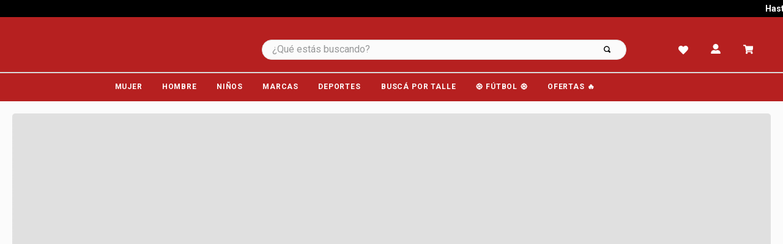

--- FILE ---
content_type: text/html; charset=utf-8
request_url: https://www.google.com/recaptcha/enterprise/anchor?ar=1&k=6LdV7CIpAAAAAPUrHXWlFArQ5hSiNQJk6Ja-vcYM&co=aHR0cHM6Ly93d3cuc3BvcnRvdGFsLmNvbS5hcjo0NDM.&hl=es-419&v=PoyoqOPhxBO7pBk68S4YbpHZ&size=invisible&anchor-ms=20000&execute-ms=30000&cb=5bho0jamhqqi
body_size: 48661
content:
<!DOCTYPE HTML><html dir="ltr" lang="es-419"><head><meta http-equiv="Content-Type" content="text/html; charset=UTF-8">
<meta http-equiv="X-UA-Compatible" content="IE=edge">
<title>reCAPTCHA</title>
<style type="text/css">
/* cyrillic-ext */
@font-face {
  font-family: 'Roboto';
  font-style: normal;
  font-weight: 400;
  font-stretch: 100%;
  src: url(//fonts.gstatic.com/s/roboto/v48/KFO7CnqEu92Fr1ME7kSn66aGLdTylUAMa3GUBHMdazTgWw.woff2) format('woff2');
  unicode-range: U+0460-052F, U+1C80-1C8A, U+20B4, U+2DE0-2DFF, U+A640-A69F, U+FE2E-FE2F;
}
/* cyrillic */
@font-face {
  font-family: 'Roboto';
  font-style: normal;
  font-weight: 400;
  font-stretch: 100%;
  src: url(//fonts.gstatic.com/s/roboto/v48/KFO7CnqEu92Fr1ME7kSn66aGLdTylUAMa3iUBHMdazTgWw.woff2) format('woff2');
  unicode-range: U+0301, U+0400-045F, U+0490-0491, U+04B0-04B1, U+2116;
}
/* greek-ext */
@font-face {
  font-family: 'Roboto';
  font-style: normal;
  font-weight: 400;
  font-stretch: 100%;
  src: url(//fonts.gstatic.com/s/roboto/v48/KFO7CnqEu92Fr1ME7kSn66aGLdTylUAMa3CUBHMdazTgWw.woff2) format('woff2');
  unicode-range: U+1F00-1FFF;
}
/* greek */
@font-face {
  font-family: 'Roboto';
  font-style: normal;
  font-weight: 400;
  font-stretch: 100%;
  src: url(//fonts.gstatic.com/s/roboto/v48/KFO7CnqEu92Fr1ME7kSn66aGLdTylUAMa3-UBHMdazTgWw.woff2) format('woff2');
  unicode-range: U+0370-0377, U+037A-037F, U+0384-038A, U+038C, U+038E-03A1, U+03A3-03FF;
}
/* math */
@font-face {
  font-family: 'Roboto';
  font-style: normal;
  font-weight: 400;
  font-stretch: 100%;
  src: url(//fonts.gstatic.com/s/roboto/v48/KFO7CnqEu92Fr1ME7kSn66aGLdTylUAMawCUBHMdazTgWw.woff2) format('woff2');
  unicode-range: U+0302-0303, U+0305, U+0307-0308, U+0310, U+0312, U+0315, U+031A, U+0326-0327, U+032C, U+032F-0330, U+0332-0333, U+0338, U+033A, U+0346, U+034D, U+0391-03A1, U+03A3-03A9, U+03B1-03C9, U+03D1, U+03D5-03D6, U+03F0-03F1, U+03F4-03F5, U+2016-2017, U+2034-2038, U+203C, U+2040, U+2043, U+2047, U+2050, U+2057, U+205F, U+2070-2071, U+2074-208E, U+2090-209C, U+20D0-20DC, U+20E1, U+20E5-20EF, U+2100-2112, U+2114-2115, U+2117-2121, U+2123-214F, U+2190, U+2192, U+2194-21AE, U+21B0-21E5, U+21F1-21F2, U+21F4-2211, U+2213-2214, U+2216-22FF, U+2308-230B, U+2310, U+2319, U+231C-2321, U+2336-237A, U+237C, U+2395, U+239B-23B7, U+23D0, U+23DC-23E1, U+2474-2475, U+25AF, U+25B3, U+25B7, U+25BD, U+25C1, U+25CA, U+25CC, U+25FB, U+266D-266F, U+27C0-27FF, U+2900-2AFF, U+2B0E-2B11, U+2B30-2B4C, U+2BFE, U+3030, U+FF5B, U+FF5D, U+1D400-1D7FF, U+1EE00-1EEFF;
}
/* symbols */
@font-face {
  font-family: 'Roboto';
  font-style: normal;
  font-weight: 400;
  font-stretch: 100%;
  src: url(//fonts.gstatic.com/s/roboto/v48/KFO7CnqEu92Fr1ME7kSn66aGLdTylUAMaxKUBHMdazTgWw.woff2) format('woff2');
  unicode-range: U+0001-000C, U+000E-001F, U+007F-009F, U+20DD-20E0, U+20E2-20E4, U+2150-218F, U+2190, U+2192, U+2194-2199, U+21AF, U+21E6-21F0, U+21F3, U+2218-2219, U+2299, U+22C4-22C6, U+2300-243F, U+2440-244A, U+2460-24FF, U+25A0-27BF, U+2800-28FF, U+2921-2922, U+2981, U+29BF, U+29EB, U+2B00-2BFF, U+4DC0-4DFF, U+FFF9-FFFB, U+10140-1018E, U+10190-1019C, U+101A0, U+101D0-101FD, U+102E0-102FB, U+10E60-10E7E, U+1D2C0-1D2D3, U+1D2E0-1D37F, U+1F000-1F0FF, U+1F100-1F1AD, U+1F1E6-1F1FF, U+1F30D-1F30F, U+1F315, U+1F31C, U+1F31E, U+1F320-1F32C, U+1F336, U+1F378, U+1F37D, U+1F382, U+1F393-1F39F, U+1F3A7-1F3A8, U+1F3AC-1F3AF, U+1F3C2, U+1F3C4-1F3C6, U+1F3CA-1F3CE, U+1F3D4-1F3E0, U+1F3ED, U+1F3F1-1F3F3, U+1F3F5-1F3F7, U+1F408, U+1F415, U+1F41F, U+1F426, U+1F43F, U+1F441-1F442, U+1F444, U+1F446-1F449, U+1F44C-1F44E, U+1F453, U+1F46A, U+1F47D, U+1F4A3, U+1F4B0, U+1F4B3, U+1F4B9, U+1F4BB, U+1F4BF, U+1F4C8-1F4CB, U+1F4D6, U+1F4DA, U+1F4DF, U+1F4E3-1F4E6, U+1F4EA-1F4ED, U+1F4F7, U+1F4F9-1F4FB, U+1F4FD-1F4FE, U+1F503, U+1F507-1F50B, U+1F50D, U+1F512-1F513, U+1F53E-1F54A, U+1F54F-1F5FA, U+1F610, U+1F650-1F67F, U+1F687, U+1F68D, U+1F691, U+1F694, U+1F698, U+1F6AD, U+1F6B2, U+1F6B9-1F6BA, U+1F6BC, U+1F6C6-1F6CF, U+1F6D3-1F6D7, U+1F6E0-1F6EA, U+1F6F0-1F6F3, U+1F6F7-1F6FC, U+1F700-1F7FF, U+1F800-1F80B, U+1F810-1F847, U+1F850-1F859, U+1F860-1F887, U+1F890-1F8AD, U+1F8B0-1F8BB, U+1F8C0-1F8C1, U+1F900-1F90B, U+1F93B, U+1F946, U+1F984, U+1F996, U+1F9E9, U+1FA00-1FA6F, U+1FA70-1FA7C, U+1FA80-1FA89, U+1FA8F-1FAC6, U+1FACE-1FADC, U+1FADF-1FAE9, U+1FAF0-1FAF8, U+1FB00-1FBFF;
}
/* vietnamese */
@font-face {
  font-family: 'Roboto';
  font-style: normal;
  font-weight: 400;
  font-stretch: 100%;
  src: url(//fonts.gstatic.com/s/roboto/v48/KFO7CnqEu92Fr1ME7kSn66aGLdTylUAMa3OUBHMdazTgWw.woff2) format('woff2');
  unicode-range: U+0102-0103, U+0110-0111, U+0128-0129, U+0168-0169, U+01A0-01A1, U+01AF-01B0, U+0300-0301, U+0303-0304, U+0308-0309, U+0323, U+0329, U+1EA0-1EF9, U+20AB;
}
/* latin-ext */
@font-face {
  font-family: 'Roboto';
  font-style: normal;
  font-weight: 400;
  font-stretch: 100%;
  src: url(//fonts.gstatic.com/s/roboto/v48/KFO7CnqEu92Fr1ME7kSn66aGLdTylUAMa3KUBHMdazTgWw.woff2) format('woff2');
  unicode-range: U+0100-02BA, U+02BD-02C5, U+02C7-02CC, U+02CE-02D7, U+02DD-02FF, U+0304, U+0308, U+0329, U+1D00-1DBF, U+1E00-1E9F, U+1EF2-1EFF, U+2020, U+20A0-20AB, U+20AD-20C0, U+2113, U+2C60-2C7F, U+A720-A7FF;
}
/* latin */
@font-face {
  font-family: 'Roboto';
  font-style: normal;
  font-weight: 400;
  font-stretch: 100%;
  src: url(//fonts.gstatic.com/s/roboto/v48/KFO7CnqEu92Fr1ME7kSn66aGLdTylUAMa3yUBHMdazQ.woff2) format('woff2');
  unicode-range: U+0000-00FF, U+0131, U+0152-0153, U+02BB-02BC, U+02C6, U+02DA, U+02DC, U+0304, U+0308, U+0329, U+2000-206F, U+20AC, U+2122, U+2191, U+2193, U+2212, U+2215, U+FEFF, U+FFFD;
}
/* cyrillic-ext */
@font-face {
  font-family: 'Roboto';
  font-style: normal;
  font-weight: 500;
  font-stretch: 100%;
  src: url(//fonts.gstatic.com/s/roboto/v48/KFO7CnqEu92Fr1ME7kSn66aGLdTylUAMa3GUBHMdazTgWw.woff2) format('woff2');
  unicode-range: U+0460-052F, U+1C80-1C8A, U+20B4, U+2DE0-2DFF, U+A640-A69F, U+FE2E-FE2F;
}
/* cyrillic */
@font-face {
  font-family: 'Roboto';
  font-style: normal;
  font-weight: 500;
  font-stretch: 100%;
  src: url(//fonts.gstatic.com/s/roboto/v48/KFO7CnqEu92Fr1ME7kSn66aGLdTylUAMa3iUBHMdazTgWw.woff2) format('woff2');
  unicode-range: U+0301, U+0400-045F, U+0490-0491, U+04B0-04B1, U+2116;
}
/* greek-ext */
@font-face {
  font-family: 'Roboto';
  font-style: normal;
  font-weight: 500;
  font-stretch: 100%;
  src: url(//fonts.gstatic.com/s/roboto/v48/KFO7CnqEu92Fr1ME7kSn66aGLdTylUAMa3CUBHMdazTgWw.woff2) format('woff2');
  unicode-range: U+1F00-1FFF;
}
/* greek */
@font-face {
  font-family: 'Roboto';
  font-style: normal;
  font-weight: 500;
  font-stretch: 100%;
  src: url(//fonts.gstatic.com/s/roboto/v48/KFO7CnqEu92Fr1ME7kSn66aGLdTylUAMa3-UBHMdazTgWw.woff2) format('woff2');
  unicode-range: U+0370-0377, U+037A-037F, U+0384-038A, U+038C, U+038E-03A1, U+03A3-03FF;
}
/* math */
@font-face {
  font-family: 'Roboto';
  font-style: normal;
  font-weight: 500;
  font-stretch: 100%;
  src: url(//fonts.gstatic.com/s/roboto/v48/KFO7CnqEu92Fr1ME7kSn66aGLdTylUAMawCUBHMdazTgWw.woff2) format('woff2');
  unicode-range: U+0302-0303, U+0305, U+0307-0308, U+0310, U+0312, U+0315, U+031A, U+0326-0327, U+032C, U+032F-0330, U+0332-0333, U+0338, U+033A, U+0346, U+034D, U+0391-03A1, U+03A3-03A9, U+03B1-03C9, U+03D1, U+03D5-03D6, U+03F0-03F1, U+03F4-03F5, U+2016-2017, U+2034-2038, U+203C, U+2040, U+2043, U+2047, U+2050, U+2057, U+205F, U+2070-2071, U+2074-208E, U+2090-209C, U+20D0-20DC, U+20E1, U+20E5-20EF, U+2100-2112, U+2114-2115, U+2117-2121, U+2123-214F, U+2190, U+2192, U+2194-21AE, U+21B0-21E5, U+21F1-21F2, U+21F4-2211, U+2213-2214, U+2216-22FF, U+2308-230B, U+2310, U+2319, U+231C-2321, U+2336-237A, U+237C, U+2395, U+239B-23B7, U+23D0, U+23DC-23E1, U+2474-2475, U+25AF, U+25B3, U+25B7, U+25BD, U+25C1, U+25CA, U+25CC, U+25FB, U+266D-266F, U+27C0-27FF, U+2900-2AFF, U+2B0E-2B11, U+2B30-2B4C, U+2BFE, U+3030, U+FF5B, U+FF5D, U+1D400-1D7FF, U+1EE00-1EEFF;
}
/* symbols */
@font-face {
  font-family: 'Roboto';
  font-style: normal;
  font-weight: 500;
  font-stretch: 100%;
  src: url(//fonts.gstatic.com/s/roboto/v48/KFO7CnqEu92Fr1ME7kSn66aGLdTylUAMaxKUBHMdazTgWw.woff2) format('woff2');
  unicode-range: U+0001-000C, U+000E-001F, U+007F-009F, U+20DD-20E0, U+20E2-20E4, U+2150-218F, U+2190, U+2192, U+2194-2199, U+21AF, U+21E6-21F0, U+21F3, U+2218-2219, U+2299, U+22C4-22C6, U+2300-243F, U+2440-244A, U+2460-24FF, U+25A0-27BF, U+2800-28FF, U+2921-2922, U+2981, U+29BF, U+29EB, U+2B00-2BFF, U+4DC0-4DFF, U+FFF9-FFFB, U+10140-1018E, U+10190-1019C, U+101A0, U+101D0-101FD, U+102E0-102FB, U+10E60-10E7E, U+1D2C0-1D2D3, U+1D2E0-1D37F, U+1F000-1F0FF, U+1F100-1F1AD, U+1F1E6-1F1FF, U+1F30D-1F30F, U+1F315, U+1F31C, U+1F31E, U+1F320-1F32C, U+1F336, U+1F378, U+1F37D, U+1F382, U+1F393-1F39F, U+1F3A7-1F3A8, U+1F3AC-1F3AF, U+1F3C2, U+1F3C4-1F3C6, U+1F3CA-1F3CE, U+1F3D4-1F3E0, U+1F3ED, U+1F3F1-1F3F3, U+1F3F5-1F3F7, U+1F408, U+1F415, U+1F41F, U+1F426, U+1F43F, U+1F441-1F442, U+1F444, U+1F446-1F449, U+1F44C-1F44E, U+1F453, U+1F46A, U+1F47D, U+1F4A3, U+1F4B0, U+1F4B3, U+1F4B9, U+1F4BB, U+1F4BF, U+1F4C8-1F4CB, U+1F4D6, U+1F4DA, U+1F4DF, U+1F4E3-1F4E6, U+1F4EA-1F4ED, U+1F4F7, U+1F4F9-1F4FB, U+1F4FD-1F4FE, U+1F503, U+1F507-1F50B, U+1F50D, U+1F512-1F513, U+1F53E-1F54A, U+1F54F-1F5FA, U+1F610, U+1F650-1F67F, U+1F687, U+1F68D, U+1F691, U+1F694, U+1F698, U+1F6AD, U+1F6B2, U+1F6B9-1F6BA, U+1F6BC, U+1F6C6-1F6CF, U+1F6D3-1F6D7, U+1F6E0-1F6EA, U+1F6F0-1F6F3, U+1F6F7-1F6FC, U+1F700-1F7FF, U+1F800-1F80B, U+1F810-1F847, U+1F850-1F859, U+1F860-1F887, U+1F890-1F8AD, U+1F8B0-1F8BB, U+1F8C0-1F8C1, U+1F900-1F90B, U+1F93B, U+1F946, U+1F984, U+1F996, U+1F9E9, U+1FA00-1FA6F, U+1FA70-1FA7C, U+1FA80-1FA89, U+1FA8F-1FAC6, U+1FACE-1FADC, U+1FADF-1FAE9, U+1FAF0-1FAF8, U+1FB00-1FBFF;
}
/* vietnamese */
@font-face {
  font-family: 'Roboto';
  font-style: normal;
  font-weight: 500;
  font-stretch: 100%;
  src: url(//fonts.gstatic.com/s/roboto/v48/KFO7CnqEu92Fr1ME7kSn66aGLdTylUAMa3OUBHMdazTgWw.woff2) format('woff2');
  unicode-range: U+0102-0103, U+0110-0111, U+0128-0129, U+0168-0169, U+01A0-01A1, U+01AF-01B0, U+0300-0301, U+0303-0304, U+0308-0309, U+0323, U+0329, U+1EA0-1EF9, U+20AB;
}
/* latin-ext */
@font-face {
  font-family: 'Roboto';
  font-style: normal;
  font-weight: 500;
  font-stretch: 100%;
  src: url(//fonts.gstatic.com/s/roboto/v48/KFO7CnqEu92Fr1ME7kSn66aGLdTylUAMa3KUBHMdazTgWw.woff2) format('woff2');
  unicode-range: U+0100-02BA, U+02BD-02C5, U+02C7-02CC, U+02CE-02D7, U+02DD-02FF, U+0304, U+0308, U+0329, U+1D00-1DBF, U+1E00-1E9F, U+1EF2-1EFF, U+2020, U+20A0-20AB, U+20AD-20C0, U+2113, U+2C60-2C7F, U+A720-A7FF;
}
/* latin */
@font-face {
  font-family: 'Roboto';
  font-style: normal;
  font-weight: 500;
  font-stretch: 100%;
  src: url(//fonts.gstatic.com/s/roboto/v48/KFO7CnqEu92Fr1ME7kSn66aGLdTylUAMa3yUBHMdazQ.woff2) format('woff2');
  unicode-range: U+0000-00FF, U+0131, U+0152-0153, U+02BB-02BC, U+02C6, U+02DA, U+02DC, U+0304, U+0308, U+0329, U+2000-206F, U+20AC, U+2122, U+2191, U+2193, U+2212, U+2215, U+FEFF, U+FFFD;
}
/* cyrillic-ext */
@font-face {
  font-family: 'Roboto';
  font-style: normal;
  font-weight: 900;
  font-stretch: 100%;
  src: url(//fonts.gstatic.com/s/roboto/v48/KFO7CnqEu92Fr1ME7kSn66aGLdTylUAMa3GUBHMdazTgWw.woff2) format('woff2');
  unicode-range: U+0460-052F, U+1C80-1C8A, U+20B4, U+2DE0-2DFF, U+A640-A69F, U+FE2E-FE2F;
}
/* cyrillic */
@font-face {
  font-family: 'Roboto';
  font-style: normal;
  font-weight: 900;
  font-stretch: 100%;
  src: url(//fonts.gstatic.com/s/roboto/v48/KFO7CnqEu92Fr1ME7kSn66aGLdTylUAMa3iUBHMdazTgWw.woff2) format('woff2');
  unicode-range: U+0301, U+0400-045F, U+0490-0491, U+04B0-04B1, U+2116;
}
/* greek-ext */
@font-face {
  font-family: 'Roboto';
  font-style: normal;
  font-weight: 900;
  font-stretch: 100%;
  src: url(//fonts.gstatic.com/s/roboto/v48/KFO7CnqEu92Fr1ME7kSn66aGLdTylUAMa3CUBHMdazTgWw.woff2) format('woff2');
  unicode-range: U+1F00-1FFF;
}
/* greek */
@font-face {
  font-family: 'Roboto';
  font-style: normal;
  font-weight: 900;
  font-stretch: 100%;
  src: url(//fonts.gstatic.com/s/roboto/v48/KFO7CnqEu92Fr1ME7kSn66aGLdTylUAMa3-UBHMdazTgWw.woff2) format('woff2');
  unicode-range: U+0370-0377, U+037A-037F, U+0384-038A, U+038C, U+038E-03A1, U+03A3-03FF;
}
/* math */
@font-face {
  font-family: 'Roboto';
  font-style: normal;
  font-weight: 900;
  font-stretch: 100%;
  src: url(//fonts.gstatic.com/s/roboto/v48/KFO7CnqEu92Fr1ME7kSn66aGLdTylUAMawCUBHMdazTgWw.woff2) format('woff2');
  unicode-range: U+0302-0303, U+0305, U+0307-0308, U+0310, U+0312, U+0315, U+031A, U+0326-0327, U+032C, U+032F-0330, U+0332-0333, U+0338, U+033A, U+0346, U+034D, U+0391-03A1, U+03A3-03A9, U+03B1-03C9, U+03D1, U+03D5-03D6, U+03F0-03F1, U+03F4-03F5, U+2016-2017, U+2034-2038, U+203C, U+2040, U+2043, U+2047, U+2050, U+2057, U+205F, U+2070-2071, U+2074-208E, U+2090-209C, U+20D0-20DC, U+20E1, U+20E5-20EF, U+2100-2112, U+2114-2115, U+2117-2121, U+2123-214F, U+2190, U+2192, U+2194-21AE, U+21B0-21E5, U+21F1-21F2, U+21F4-2211, U+2213-2214, U+2216-22FF, U+2308-230B, U+2310, U+2319, U+231C-2321, U+2336-237A, U+237C, U+2395, U+239B-23B7, U+23D0, U+23DC-23E1, U+2474-2475, U+25AF, U+25B3, U+25B7, U+25BD, U+25C1, U+25CA, U+25CC, U+25FB, U+266D-266F, U+27C0-27FF, U+2900-2AFF, U+2B0E-2B11, U+2B30-2B4C, U+2BFE, U+3030, U+FF5B, U+FF5D, U+1D400-1D7FF, U+1EE00-1EEFF;
}
/* symbols */
@font-face {
  font-family: 'Roboto';
  font-style: normal;
  font-weight: 900;
  font-stretch: 100%;
  src: url(//fonts.gstatic.com/s/roboto/v48/KFO7CnqEu92Fr1ME7kSn66aGLdTylUAMaxKUBHMdazTgWw.woff2) format('woff2');
  unicode-range: U+0001-000C, U+000E-001F, U+007F-009F, U+20DD-20E0, U+20E2-20E4, U+2150-218F, U+2190, U+2192, U+2194-2199, U+21AF, U+21E6-21F0, U+21F3, U+2218-2219, U+2299, U+22C4-22C6, U+2300-243F, U+2440-244A, U+2460-24FF, U+25A0-27BF, U+2800-28FF, U+2921-2922, U+2981, U+29BF, U+29EB, U+2B00-2BFF, U+4DC0-4DFF, U+FFF9-FFFB, U+10140-1018E, U+10190-1019C, U+101A0, U+101D0-101FD, U+102E0-102FB, U+10E60-10E7E, U+1D2C0-1D2D3, U+1D2E0-1D37F, U+1F000-1F0FF, U+1F100-1F1AD, U+1F1E6-1F1FF, U+1F30D-1F30F, U+1F315, U+1F31C, U+1F31E, U+1F320-1F32C, U+1F336, U+1F378, U+1F37D, U+1F382, U+1F393-1F39F, U+1F3A7-1F3A8, U+1F3AC-1F3AF, U+1F3C2, U+1F3C4-1F3C6, U+1F3CA-1F3CE, U+1F3D4-1F3E0, U+1F3ED, U+1F3F1-1F3F3, U+1F3F5-1F3F7, U+1F408, U+1F415, U+1F41F, U+1F426, U+1F43F, U+1F441-1F442, U+1F444, U+1F446-1F449, U+1F44C-1F44E, U+1F453, U+1F46A, U+1F47D, U+1F4A3, U+1F4B0, U+1F4B3, U+1F4B9, U+1F4BB, U+1F4BF, U+1F4C8-1F4CB, U+1F4D6, U+1F4DA, U+1F4DF, U+1F4E3-1F4E6, U+1F4EA-1F4ED, U+1F4F7, U+1F4F9-1F4FB, U+1F4FD-1F4FE, U+1F503, U+1F507-1F50B, U+1F50D, U+1F512-1F513, U+1F53E-1F54A, U+1F54F-1F5FA, U+1F610, U+1F650-1F67F, U+1F687, U+1F68D, U+1F691, U+1F694, U+1F698, U+1F6AD, U+1F6B2, U+1F6B9-1F6BA, U+1F6BC, U+1F6C6-1F6CF, U+1F6D3-1F6D7, U+1F6E0-1F6EA, U+1F6F0-1F6F3, U+1F6F7-1F6FC, U+1F700-1F7FF, U+1F800-1F80B, U+1F810-1F847, U+1F850-1F859, U+1F860-1F887, U+1F890-1F8AD, U+1F8B0-1F8BB, U+1F8C0-1F8C1, U+1F900-1F90B, U+1F93B, U+1F946, U+1F984, U+1F996, U+1F9E9, U+1FA00-1FA6F, U+1FA70-1FA7C, U+1FA80-1FA89, U+1FA8F-1FAC6, U+1FACE-1FADC, U+1FADF-1FAE9, U+1FAF0-1FAF8, U+1FB00-1FBFF;
}
/* vietnamese */
@font-face {
  font-family: 'Roboto';
  font-style: normal;
  font-weight: 900;
  font-stretch: 100%;
  src: url(//fonts.gstatic.com/s/roboto/v48/KFO7CnqEu92Fr1ME7kSn66aGLdTylUAMa3OUBHMdazTgWw.woff2) format('woff2');
  unicode-range: U+0102-0103, U+0110-0111, U+0128-0129, U+0168-0169, U+01A0-01A1, U+01AF-01B0, U+0300-0301, U+0303-0304, U+0308-0309, U+0323, U+0329, U+1EA0-1EF9, U+20AB;
}
/* latin-ext */
@font-face {
  font-family: 'Roboto';
  font-style: normal;
  font-weight: 900;
  font-stretch: 100%;
  src: url(//fonts.gstatic.com/s/roboto/v48/KFO7CnqEu92Fr1ME7kSn66aGLdTylUAMa3KUBHMdazTgWw.woff2) format('woff2');
  unicode-range: U+0100-02BA, U+02BD-02C5, U+02C7-02CC, U+02CE-02D7, U+02DD-02FF, U+0304, U+0308, U+0329, U+1D00-1DBF, U+1E00-1E9F, U+1EF2-1EFF, U+2020, U+20A0-20AB, U+20AD-20C0, U+2113, U+2C60-2C7F, U+A720-A7FF;
}
/* latin */
@font-face {
  font-family: 'Roboto';
  font-style: normal;
  font-weight: 900;
  font-stretch: 100%;
  src: url(//fonts.gstatic.com/s/roboto/v48/KFO7CnqEu92Fr1ME7kSn66aGLdTylUAMa3yUBHMdazQ.woff2) format('woff2');
  unicode-range: U+0000-00FF, U+0131, U+0152-0153, U+02BB-02BC, U+02C6, U+02DA, U+02DC, U+0304, U+0308, U+0329, U+2000-206F, U+20AC, U+2122, U+2191, U+2193, U+2212, U+2215, U+FEFF, U+FFFD;
}

</style>
<link rel="stylesheet" type="text/css" href="https://www.gstatic.com/recaptcha/releases/PoyoqOPhxBO7pBk68S4YbpHZ/styles__ltr.css">
<script nonce="1aY7re5r0LF6ffQooiMHzQ" type="text/javascript">window['__recaptcha_api'] = 'https://www.google.com/recaptcha/enterprise/';</script>
<script type="text/javascript" src="https://www.gstatic.com/recaptcha/releases/PoyoqOPhxBO7pBk68S4YbpHZ/recaptcha__es_419.js" nonce="1aY7re5r0LF6ffQooiMHzQ">
      
    </script></head>
<body><div id="rc-anchor-alert" class="rc-anchor-alert"></div>
<input type="hidden" id="recaptcha-token" value="[base64]">
<script type="text/javascript" nonce="1aY7re5r0LF6ffQooiMHzQ">
      recaptcha.anchor.Main.init("[\x22ainput\x22,[\x22bgdata\x22,\x22\x22,\[base64]/[base64]/[base64]/ZyhXLGgpOnEoW04sMjEsbF0sVywwKSxoKSxmYWxzZSxmYWxzZSl9Y2F0Y2goayl7RygzNTgsVyk/[base64]/[base64]/[base64]/[base64]/[base64]/[base64]/[base64]/bmV3IEJbT10oRFswXSk6dz09Mj9uZXcgQltPXShEWzBdLERbMV0pOnc9PTM/bmV3IEJbT10oRFswXSxEWzFdLERbMl0pOnc9PTQ/[base64]/[base64]/[base64]/[base64]/[base64]\\u003d\x22,\[base64]\x22,\x22w5cSwonChhMyw6Y+w4bCjcK8ZsKUOno3wr/[base64]/[base64]/[base64]/CpAwQaz/CkBzClcKdw6bCln9jQsO3w5/Cr8KMS8OXw4HCukFbw4TCm2A/w5J5McKcG1rCo3NiXMO2AMKHGsK+w78hwpsFfcOIw7/CvMOYSEbDiMKjw5jChsK2w4FzwrMpcEMLwqvDqkwZOMKeYcKPUsORw50XUzfCrVZ0EE1DwqjCr8KKw6xlaMKRMiN/[base64]/ClcO6MGzCo33DgcO/[base64]/Ci3/CgU8Nw5rCoMKkSxzDkWchBlrCrcK8VMO5wrx2w4vDhsOXCiRKE8OJAUhkSMOtTkrDihRbw7fChVFAwrXCuCzClR81wrQbwpvCv8OkwrvCuVI/[base64]/woUsLVrDhVHDjAHDtAzCgEsfw5xyY8KIwrpnw4RvThjCtMOrM8OKw4HDklnDlyV/w7HDt0vDpVDCqsOiwrbCoS0jQHPDtcOvwoxwwohlNcKcKEzChcKCwqnDjkcMHG/DlMOnw7BqP1zCqcOBw71dw7DDlMOtcWZwRsK9w5VUw6zDjMO0esKBw7vCvcKOw6NFWUxFwpzClTHCh8KZwrPCksKmNcORwovDqjFvw77Ds0UYw53CsVA1wokhwqvDnnMQwowjw5/CoMOzfBnDh0rChTPChh0Gw5rDvg3DvUrDgVfDpMKWw7XDvAUOccKBw4zDjwl+w7XDniHDun7DhcOtRsOYeF/CksKQwrbDjGLDphUIwp1Gwr7DvsK2CsKhBsOWccKdwqlSw7B3wqE0wqk6w6DDmQjCi8Krw7vCtcO/[base64]/CoWXCi1nDuXddw6plVsKmGivDpcOyw5ZpecO8KxzCvhIQw7bDq8OYRcKswoNtJsOdwrpHTsOsw4QUMMKtEsOMSyBowqzDohnDp8OUIsKDwo7CvsOcwqRjw4fCk0bCusOsw6zCumHDpcK0wotWw5/[base64]/CpUVqw51swp5aTcOQw5LDhMK4ekfCh8KTwpxfHcKkwrDCiMKsVMKAwqJBQwrDoX8jw7/CgTLDucOWGMOibgZ5w7LDmTobwps8FMKICF3DjMKKw70hw5HDtMKxfMOGw5smGcK0IcKuw5kSw4NSw6HCtsOEwqk6w7LCosKEwqrDiMOaOMOqw6YnQUxQYsKgVGXCgnvCvz7Dr8KBYnYJwoZhw5Mnwq3ChQxjw63CuMKqwocfBMOvwpPDoB4NwrxeUk/CrG4Bw5BqKxxye2/[base64]/Dnx4bwq/CgGvDnTkcwqRLFVJWSWdIwocWPQZyw6XCnhQJI8KFR8KDO1wMdkPDgMKQw6IRw4LDpmAYwonCkARNEcKbRsK2UWrClUDCpMKHMsKGwrLDqMObAsKmFMKAPRkEw4NQwqTCrwYLd8O0wowxw5/[base64]/w4XCmsKvRlzDryl2GMOfSMKcwr/Cv3ggNRskG8OeSsKdHMKKwqNgwqrCtsKtcSHCgsKrwrNBwrQ3w4nCkWY4wqsbTSkZw7DCvmMFD2Ybw7/[base64]/DBnDn8OHdMO5DMKMw4zDkMK7CgdDw6zCjilYwqVAEcK1ZsKvwp7Crm7CssOtfMKrwq9YfTzDvMOAw65Bw6Qyw5vCtsOOZsKcdy1xRsKow6fCp8O2wq8cdcO0w4TClMKrTGdHb8Kpw74Ywr1/N8Olw45fw5A1R8Opw5gCwotCDsOEwrhvw7zDvDLDk0fCuMKxw4wkwrvDkS7CjlVoVsKVw7JrwojCrcK1w5zCoFLDjcKQwr18SgvDgMOUw7nCgmPDusO0wrDDjhjCj8KuWsOzdG0QN3fDk0jCj8KkZsKiG8K/blNFUyREw64Yw6fCjcKkYMOtScKiw59geQBswpN6BTrDlzNVQAfCsSfCosK0w4XDrMO6w5UNKUnDkcKWw5/Dhk8ywo0lJ8Krw7/DsDnChjJOIcOawqIhP3o1BMO1J8K6DinDqzXCrzABw7jCk1NVw43DsCB+w4TDihQBdBU0SF7CicKGKj8qbMKyUiEswqZyJw8dZlAiGWM1wrTDk8KNwobCti/CuzUwwosZw6fDuALCu8O6wrkVEhhLAsKdw4bDjHZgw5zCr8KjFlDDm8OxDMKJwrAAwqbDomIbUx4AHmvDjWx7FsOTwqMrw4opwppPwpDCjsKYw55+Ww4fRMKlwpFHT8KKIsKcEgTCpU0sw6PDgnzCmsK0VlzDl8OMwqjCk3Blwr/CrMKbb8OcwqLDhU4BCjbCvsKQw6LCkMK0IgtUVgk7Q8KPwrfCo8KAw5/ChhDDmgXDh8Kyw6vDkHpEQ8K6SsOoTm4MXsOzwqhhwpcFcyrDncKbb2F2OsKLw6PCrzpdwqpyLFNgTmzCikrCtsKJw7DDkMO7GA3DrMKqw7HDhMK3bQhEIUHCg8OLdlLCjQQfw6d8w61HD2jDucOAw7B9GG9EAcKkw51nM8Kww4dubWh/Gz/DlUMKXMOrwq8/wqTCilHCncOwwrVMZ8KgRlh5Mm0nwrnDgMKMWsKWw6nDrCARaX3CgkEswrpCw5XCgU1uXgxtwqvCpgs4e2AZMsO5O8Obw5k7w6bDtC3DkkpJw7nDpDUJw4nDmyRBG8KKwo8Yw6/[base64]/OFx0HMOPfsOhMFTChXNNwqAjwoo4RsOgw4LCosKTwpnClMO+w5IdwrNvw5jChEPCiMOGwpzDkSvCvsO3wowXeMKoNwjCjsOSU8OrY8KQwqLCmDDCt8KlT8KaHhoww6/DtcK9w48yAsOUw7vCmAzDisKuAMKHw7xYw4XCs8OBw7nCiHI+w5YkwovDssOaC8O1wqDDpcKGE8OsDBYiw6BtwrwEwozCiT7DssOlKRhLw5vDi8KqChMdwpfDl8O+woUcw4DDhcOyw6zCgH8/[base64]/CiCTDpsOUCC3DngPDtcKKEcKRBEoJTgNNAFnDl8KNwpEIwo57ICNOw5XCrsK8w4DDj8Kww73CinIrfMOnYh/DvFkew6LCgMOCSMKfwrbDpA/Ck8KcwqRjB8KKwqjDrcOUSh4UL8KowrDCumUsPUNmw7jCncKXw5E4bjTCvcKXw4XDpsK6woHCmykuw5lNw5zDuiLDksOIbH9LD3M9w5tdf8Kcw6txYF7DhsK+wqDDmnALHsKQJsKtwr8Kw6ZrIcKzSV/Di3EQIsO9w5Bzw4guWX1jwoU3bFLCqgLDssK0w6BmGsKJa3fDjsOMw5LCmS7CqcKtw5/CpMO1XMO0LVLCicKmw7nCnREUZ2DDmkvDiCbDjcK3dVhUfsKXPsKKC3w7DhMaw7JZRSzCgC5TIX1PA8O7RznCucKbwpnDpgwzF8O1bwrCuzzDvMKyO2R5wrBvO1XCtn4vw5/DkQ/CicKgYDrCpsOlw787AsOXOcO/RErCpidKwqbDlBvCv8Kdw6rDkcKAFHFjwrhxw58qDcKyL8OjwofCjH1fw7HDjwFLw4LDs1zCpB0Bwq4aacOzEsKswr4QJQ7DsBJELMK/E3nDn8Kjw5RBw41nw74xw5nDv8OMw6vDgkPDm0AcCsO8ayURXwjCoD13woDDmA7DtsOuQh8jwo9iAF1ZwoLChMOGeBfCtnElCsOfNsK0UcKLLMOww4xtwqPCgXwVG2rDnXLDuXnCgDlPVsK+woNlDsONNkUywpXCo8KdF1wPX8OSKMKPwq7CrS/CliwMNi0iw4XDhm7DmXzCnkNNFkEQw6jCukzDjcOjw5A1w6RcX2BWwqo/EkYsMcONw7APw4sFwrFZworCv8KOw5bDlEXDtgHDm8OVcXsuHU/Dg8OZw7zClgrDknBaaizCjMOQT8OOwrF7TMKQwqjDi8KyMMOoZcKdwq11w6Bkw7FqwpXCk3PDk1oKRsKjw41Yw4lKIX4fw58RwpXDpcO9w53DlXs5UsKGw7TDrTBwwpTDu8OXX8O6ZEDCjCLDvCTClMKLfAXDmMOTcMO5w6RrVidoZBTDgcOoRDLCiXg5Pz1ZJE/Cp0vDlsKHJ8OWJsKjVnPDvBHCghvCtUldwoADX8OubMKPwq3CjG83UWrCj8KxNw11w4t3w6AIwqw9Zg4EwqpjEwnCoDXCg0FNwpTCk8KPwoBbw53Dq8OmIFpkTMK4KcO/w7x3C8OKwodeG3dnwrHDnhBnTsOYWsKRAMOlwrlQVcKgw5jChiUsEUBTcsO/X8K1w78XblLDnE99dMONwoHClUTDsxZvw5rCiyPClMKFw4rDlRR3eFBXCMO2wrsIO8KmwofDmcKCwqHDtDMjw5hzXUBSHcOKw67Dr3AuZsK5wp3ClxpEBmDCjR45RcKpS8K1FBfDpsO4fsOhwogzwrLDqB7DjidzOD5jJU/[base64]/w5JowpV5wp0eTsORcsKVacKXDA0daHzDrGcGZMK3Hhp2w5bCizVUw7HDkWLCqELDocK+woHDo8OVNMOBYMKbFFfCsS/DoMK4wrPDt8KsERnDv8O9acKjwq7DghTDhMKaZMK9MWBTZFk9N8KFw7bCh3nClMKFCsOEw5HDnRzDt8Okw44Zwqc0wqQcHMKxdX/DocKJwqbCh8Kbw7gBw7wkCjXCklZAasOKwrTCsUTChsOocMOnLcKtw7Bnw7/DtQTDl3B6TsK3ZcOZFBRCDMKcIsO+wrIBacOKfk3CkcKFw43Dl8ONczjDiBIGX8KwdmnDtsKQwpQEwql5fgAtY8OnB8Oxw6HDuMKSw5fCosKnw6HCjXfCtsKPw75WQyTCkmLDosKyLcOtw4rDsFB+w6fDlDBTwpTDpm/Dkg4GccO/wowmw4RRw5/DvcOXw7fCp3xeJSLDsMOGWF9rJcOdwrRnK0rDjcOZwp/CrxV4w5YzeXcgwpIcw7TCoMKPwrcGwoXCgMOnwqtwwoAhw4lCI1jDrE5gPEFAw48kXElbKsKOwpTCpiVcbCoZwq/DhcKBKl8zH1wkwqfDnsKYw4rCusObwqhUw7/[base64]/[base64]/VcKMw5oLwrjDgi8hw7VeQcO8wobCgsKBb8OnJsK0YDvCt8OIQsOSw4xHw7dUIyU9TcKrwoHCikvDqETDv3DDlsO0woc2wqxuwqzCglBVPnV7w7lVchjCoSsATiDDmBHDsWJbHUMAIm/Cm8OeAMO4asO/w4PCrGPDpcKJIsKZw6gPQ8KiYlPCl8KIAE9GG8O+Ck/DhsO4VjzCjMKZw6rDhcOiIsO/PMKccgVnBy7DusKrOhvDmsKew6PCgsOAYCHDpSkMEcKRE3nCu8ORw4J+IcOVw4Q8DsKnPsKOw63DtsKQw6rCrMOhw6p9QsKlwpYTBSsYwprChsOFHCRZUiNFwpMnwpB1eMKEVMKyw5dhAcKswqMVw5ZAwpDChE4tw5dFw78+EXNIwqzCoWxiDsO/wrh+wpUKwr9xbsOcw7DDtMKRw4Q/IsOvcEvDqjLCsMOXwobDlQzCvw3DssOQwrbCmSjCuRHCjgbCscKewqzClMKeBMKRw6V8YcOKMMOjA8OCCcONw4Ysw5RCw7/DpMOkw4NqCcKUw7XCoA1gZ8Kow75qwo91w4Zrw7RLXcKNFcOuCMOzLjcZaAd3YyHDqCbCg8KGE8KewpBTdjNhIMOXwoTDgzXDmnt+DMKow6/Cs8Ofw5nCt8KrNsOsw5/[base64]/CrD3CscK2eMOAw7B8wp0nAS4tccOswrPDrcO9wp/[base64]/DncKvwp3Cpl/DvDEqwpUKd8KZwrjDg8O0w5vCrxhowo9ZM8OOwoTCmMO7KWE/woMcOcOsYcKewqgmZRvChkMdw77CusKIZm45fnTCscKhMsOQwq/[base64]/DjsOzw47CosOQPxoXTMKcw7Urwo/CuGZ5Oh9BwpRsw40MBUBKJsK5wqQ2VnbCohvCqQZKw5DDmsOaw6NKw7DDpiAVw4/CqsKtd8O2TmEkSlUpw7TDvSTDnG84QBDDu8O8cMKQw6Ecw6RZP8ONwoXDkR/ClRZIw4gjWMKTXsK+w6zCqlJYwolBek7DscKDw6jDvWHDrsOwwoBxw5INGX/CumoHXXnCjFXClMK9GcO3A8Kbwp7Do8Oew553LsOowoZWa1bDlcO5ZQXDumIcF17ClcKDw4HDjsO7woFQwqbCq8KJw4VWw4Z5w44fwovCvx9Lw6dvwqwOw74+TMKyeMK8MsK/[base64]/[base64]/CsV/Cl8KJwq/Dnn9HZkohw7d/[base64]/DvkzCmwDConjCnWHDlsK8Lzkqw6xzw4gsXMKWTcKuGTpzfjPDmDTDgxjCk0XDjFDClcKiw4RUw6TCgsKRMQ/DrjjClsODOjLCpRzCqMKtw5w1LcKyOGcCw5vCsEfDli/DrcKyBcOCwqfDoA8XQXjCui7DhHrCrjMPeWzCiMOrwoQawpDDjsKwcz3ClBd6ZUnDpsKSwqTDqGzDoMOxWwzDgMOMBiN8w4tGwonDucK8SB/[base64]/Cl2xnwp7DpMOuw7YaTiLDiMOreMKcwqw2E8OQwrnDs8OJw4PCssOiG8OGwqrDl8KAbSASShFpE2EXwo4bYjZQKX0CNcK4a8OgR03DisODKhsyw6TDuD3CjsKxPcOtK8O9wr/[base64]/Dti7DvMOLHsOoT0x4wojDl8KaQhg/wpsxacKDw5LCjxbDtMKJdQ/CrMONw77DtMO1w5wwwofCtcOnUG1Mw7TCmGjClivChmMvSSRAfANowozCp8OHwp5Aw7TCgcKxQlnDg8KtGxPCm2/Cnm7DriNcw4Yzw6zCtw1qw4TCtC1bOlfCuSsXQEPDljQJw5vCmsKXPcOowo7CjsKbPMKEI8KNw6Jgw4xjworCtTDCtSk8wonCjxFowrXCsy7Dq8ODF8OGSSZDIMOiBhkIwofCisKJw7t/[base64]/RBrCncKrWGoEBmDDoGtewrvCssKocsO3WsOAw6jDnwDChnVIw6bDvsOrHh/[base64]/wojDtk4QT8OxwosbKMOaZQB2w4IRSRbCnMKLS8Oawo7CkU/Dhjd+w4JrT8OqwpDCo1ACRcOlwoM1VMKVw48FwrXCqsKdSgLCh8KcG3HDsHVNwrIFQMKCbsONFcK2wqkcw7nCmx1/[base64]/DtS/CmcKRQMKoHjLDslDDtcKmSMOkwqIJAsKEacOKwoTCn8OAwoNMOMKVwprDixvCsMOdwqfDr8OYMmkdEwLCiGnDmwJQBcOOQR7DssKow7AKLSoNwp/CrcKPSivCnF5aw6rCiDBfbMKUV8Kbw4BWwq55QC4+wpPCpCfCrsKFBGQmVTcgPkvChMOmDDjDtXfCrVsnYsOew5vCgcKOKCJkw7Q/w7/CrxEnYB3CuBtLw5xZwo16K0dgEMKtwpnCmcKwwrJjw5bDgMKgCHLClcONwpV2wprCvknCrcOfBATCv8K6w6d2w548wpTDtsKewoUaw7DClmXDusONw41fawHCjsOLSVTDrmY0dB7CvsOyNcKYRMOlw71CBMKDw68sRHQkLi/CryU7HhAGw6JSSWEeXDwLSmU5w7shw78SwrIrwo/Coi8Yw7Z+w7UsQMO0w5MlKsKALcOow4p5w4t/O1ZRwoxwCcKGw6pUw6fDvldcw7g6bMOmITFpwrnDrcODS8Ozw79VagFYSsODBQrDmAB8wqnCtsORNHXClRHCucOUXcKvbcKlTMOCwoPCmXYXwo8cw7nDjjTCncO7CcKxw4/DkMOpw6xVwp1yw49kKQrCssKrGMOeEsOOA0/DjUDCuMKKw47DqHxPwpdAworDpMOgwrckwpLCu8KMBMKdXsKkY8OfTnLDvU54wpfDkFRPUTHCqMOpWmdGPcOPDcKJw6F0HHbDscKoA8O3RDTDk33Cp8Kdw7jDvkUiwoomwqUDwobDtijDt8K6QgE3w7MJwqzDiMKowrPCjMOjw69Vwp/[base64]/w5AtA8Kfw5FywpnClwhccnoxwqNtwrRSUR4sRMKfwoDDicKJwqnCnADDqhFnLcOZfcOaY8O1w7PCnsOgUwjDpnZbJmvDusOvM8OrAGAdbcOyGljDjcO/BMKmwprDssOGNcKgw47Cu3vCiAbCtFjDosO9w6zDlsKyF3gUD1drAx/[base64]/[base64]/Cj3ZRUFLDp8OoVxhhJMK8e0M2wql6bVTDgcKrEsK6cwvDiVrCkAk3HcOUwpMGbBcvAUTDmsOJJW3DgcO4wrwCF8O6w5PCrMOKCcOnOMKawo3CkMKDwpzDpR12w53CtsOSWMKhd8KpfMKJAGPCkC/DjsKQCsOpNmYCwoxDwrLCvm7DnEELQsKYK33CjXxRwr8VUkfCuhTChW3DknrDnMOfw6rDnsOqwo7CvirDrnPDjMOFwphaJcKUw7w2w7DDqVNgwqpvLzfDk1vDgMKrwoclD2bCtRjDusKaVG/CpFkQI3EJwqUkLcK2w43CrsOsYsKuOxxAPA1kwoITw77DoMOmDmBGZcKvw40Vw6d+eksEXS3DgMKzUCs3Sh/DnMOLw5zDgXPChMOFZRJrAA/DlcORbwTCmcOUw5PDkBrDgRQoWMKKw7Fow5TDjyQ6woTDq31DDcOYw71Rw6NBw61fMcK/[base64]/Ck8KXGcK1EsObPDxAw44Rw7TDh18fwrnDlkhjc8ORMELCtsOoMcOwZXl5EcKWw5VBwqIYw63DqkHDhx9Kwoc8agbDncORw5bDlcOxwp81bnldwqNYw4/[base64]/DmcOEDhbCm8Ogw6LDlcOfwq/[base64]/[base64]/DsH1hcsOYKA7ClcOIWzLDoFHCulbDvMK/wpnCp8KTAGPCq8OLIVRGwr8xUCJXw5taF1/CjkPDqmM+aMO0Z8K3wrPDhmPDusKPwo/DtFPCsmjDlGjDo8KEw6dvw7lGO285GcK4wqjCmyrCp8OwwqXCpzt8EUd7dCPDoG9nw53DvgZLwrFOJ3jCqMK3w6zDm8OPQ1nCvxfCusKlI8O8eUMWwqPCrMO2wqrCrn0WPMOrJMO0wobCmyjCjifDrGHCqRfCuQl2JMKVPQZ4FC4ewrtMd8O0w5c/[base64]/Dt8K2w7YZA8Kjw5nCnwhqKlvDtmdHM1TDpUdWw4LCtcO1w5dlUhsxB8OYwqLCl8OWSsKvw50JwqkKWMKpwrsofcKtBGobM0hrwq7CtsKVwoHCt8O8FzZzwrADcsKmaCjCpU/CocKewr41CzYYwpV9w7hVKsOmFcOBw6w/dVhPQS7DlMOVXcOIZ8KiCcOjw4w+wqcowr/[base64]/DqMO6w4oAwohGXVtxw4AWw7nCuw7Cu1FBQMOCGyI3w5sXW8KbEsO/w7LDsh9cwq9pw6HCu1XCtE7DsMO5c3/DqiDCsVtmw4gOUQHDosKQwpEsOcKPw5/Dsm/[base64]/CrcO7woQ0w63ClX7DmcONwrHDisOawqLCtMOMUMOUBMO1fgAMwr4Lw4ZSLFfChnjCjTzCqsO7w7dZQMOOazsfwqcUWMO5Iw4Cw6bCiMKAw6bCvcKzw5wWRcK9wr/DlSTDjcOQRcOsaznCp8KJbjTCtcKaw5ZZwpDCj8OSwqUXcBjCmcKBZhMdw7LCtBJgw6rDnRhbW1s3w6RKwr9KbsKnA2vCuXnDucOVwq/[base64]/Cv0/ChDrDhwcnKMK0wpnDicKbw5HCs3w9w6DDnsKPeSPCi8OQw5DCgMOiDApWwoTCuTYuGgoDwoPDpsKNwqrCjEYRJ23DixnClsKlKsKrJFN9w4XDrMK9OcKwwpRWw7V5w4DDlUzCq2cwPgTDvcKxe8K0w5Urw5TDt07DsFgKw5TCj3/CvcO2e3cYIyFDQ0fDi05cwrHDuGXDr8OCw7PDqRLDucOOZcKVw57CjMOIP8OdcTzDqHUjdcO2Wn/[base64]/DmsO7ZgFqWxHDhMK1Xn/[base64]/CsidPCMKWwo9bZsKMGMKSwqzDk39ow7/Ci8KFwoFAwpcZH8Ovwr7Cm07CqcKSwpbDssOyYcKHdgvDpRHCpzXDkcOYwpfCqcKiwppTwp89wq/DrGDDocKtwrDCgVbCuMK6CWsUwqI4w55DVsKxwp8xcsKLw5nDkwzDsFHDiBABw6twwpzDiRfDm8KnXcO/woXCs8KWw4U7NibDjC4YwqdRwpMawqphw6A1BcKzGV/CncOMw4bDtsKOTmcNwpdWRjl6w7fDv2HCsks1XMO7U1vDvn3Do8OJwpjDjSJQw4bDusORw5kSTcKHw7DDjk/DinTDuD4hw7fDqHHDjCxXLcOLTcKQwq/Dm37DsHzCmcOcwpJ+wpoMWcK8w5BFw5BnXsKEwoMjD8OiZ3tiBsOLN8OlV1xKw5ULw6XCsMOswrlAwqvCpzDDoz1NaE/Cuj/[base64]/[base64]/CunrDg2nCkMOOwpckw5lQwqHCjsOLW8O0eT/CocKEwrAawoZuw5dNw4Nlw5kqwpJmw5k7I3Jiw6UAJ3UPVxPCjzkXwoTCiMKRw5rCsMKmDsOEAsO4w4JlwqZZKGLCsyhIKnAHw5XDnwMfwr/[base64]/CsxjDp8KUw7TCoGIySsKrUE0hfsOieMOrworDjcKBw58vw6fChMOkVknCgmBFwpjClG5SV8KDwrd+wozCpifCuHpVRDciw7PDiMOAw59zwpQlw5XCnsKLGjTDtMK/wrojwpsnPcO3VibCj8ORwqjCrMOJwoDDoXEMw7rCny0ewqQxfB/CucOjBSJbVAYGI8KCaMO/AXZYAMKyw6bDl2B+wpMIJErCi0Rxw7zCiFLDsMObDxxBw6fCkiNSwqDCrx5gZWXDqC/[base64]/CkxbCp3vDiid3w57CqsOTwqg5Z8KCw4vClC/DiMOxAQXDnMO9wpEOeQV+PcKgP01Lwop3c8KhwojCnMKRdcOYw7bDpcK/wo3CtiJGwptvwqkhw4bClcO6QUvCp1nCocKMaD4Vw5lqwolkPsK9VQEhwq3CpcOew7MtLB4TGsKBbcKbUsKJTCszw4dmw7VvasKmScOaIMOLd8Ozw6Rtw7nCicK+w7jCsEs/[base64]/DryN/T2PCs8KHwoEiwrkmIwgAw6/[base64]/DjU/CssK4w5JFSiFRw4Z1PR/DlmzDoE9CJCFGw7prN31fwoEbM8O9bMKjwqLDumXDkcKgwp3Du8K+wrl+fAPCj14two8jPcOEwqvCu2tbLz3Cg8KkE8KxMjIDw6vCn3PCrXBuwqFIw77CuMOVZwFtO34DccO/[base64]/CjGDDvULCoMKwYXtSwoEddwfCiHzChEPCu8KrUyFhwoDCv0XCv8O5wqTDvsKPHHg/ZcOtw4nCiWbCtsOWDTwCwqMnwp/DvwDDqwpsV8Ovw4nCr8OJBmnDp8KEXD3Do8OGTQXCvMKaXEvChj4EH8KzWMOmwpTCvcKfwpbCkmzDhsODwq17RsO3wqNzwr/Csl3CjivCh8KzPBDCoirDlMO3CG7DrMO/w7vCjhhZPMOQWRbCjMKuGMOLXMKUw6IfwpNSwqzCiMO7wqbCicKLwqIMwo/[base64]/DrsKaZcOBw5UNw6oPw4nCmcOvwp5gYBrDkExMKH4Zwo3DnsKRMMO7wqzCti5dwqMTNRXDlsOjZsOFP8KxbMKsw7zCnE9Ow6rCucOowpVNwpbCvkTDkcK8KsOWw4ltwrzDjirDhncRYk3Ch8KRw7cTa2PCqDjClsOjQBrDlh4sYjvDqAvChsOtw7IoHyhvMsKuw5/CnGFGwrfCr8O8w7MpwqJ7w4EMwoc/OsOYwr7ClcOfw6UMFRUxfMKTa33CisK4FsKWw6ozw4wVw4ZRWAoBwovCtcOsw5HDsEkJwoUkw4Rgw5kAw4vCql/CrhfDv8KmcxbCnsOkJGvCv8KGYW3DjcOASSJEa3E5wpTDgQ0Pw5ciw4c1w70Pw68XTTHCpDkTV8O6wr7CtsOuY8K1YU7DskRsw7ogwojCmsOLbEJ/w7fDg8K8YmvDnsKUwrbClW/DiMOXwowJN8KPw6pHeQDDkcKXwoTDpxvCrnHDmMOMLibDnsKFeWvCv8K6w4s/w4LCiypcwp3CpF/DvDnDnsOjw6fDhUIFw6XDq8KywoLDsFfCmMKKw43Dg8KGd8KzMSslBsOIShAGEmI/wp0jw6DDhUDChkLDkMKIMCLDq0nCtcOqCcO+w4/CoMONwrI/[base64]/CjlU9EsO4C1XDu8ODwp1KN1bCgEHDmg/Ch8O/JMOeZcKDwpnDrMKFwq0nCBlOwrXCtcKYG8OjKAZ6wowdw67DjAUGw6LCn8K0wqHCoMOSwrEQEgNEHcORBcKEw7PCuMKHKQrDgMOKw6I8dMKmwrtKw7E3w7HCqcOMa8KUK2Z2VMKwcl7Cv8OBLntnw75KwqBqQMKSScKzNUlCwqZOwr/CscKWbXDDqcKTwoPCukIcNcKaPTVMYcOmCBfDkcKjXsK6OcK0IUTDnDLCrcK/eUsISgtVwpo9YHBqw5bCnxHCm2LDjBXCvjNgMsOgK2phw6htwozDr8KWw6rDg8KZZRd5w5XDghF4w5EsRhtUdBrCnTjCskHCrcOywoUgw4HCncOzw49OWTEVVcO6w5/[base64]/DtCzDrsOiRVBVw551w6rCrjnCsEvCvnbCtMO9wrbChMKmIcOTw5dIJMOZw6w3w6pNXcOeTB/Cs10ywrDDkcKww7LDmUnCqHrCtC9uHsOpZMKkJknDocOFw4tnw4h+Q3TCsgzCu8KOwpTDssKFwoDDiMOEwrPCnVbDtz0nIyzDoyRHwpHDoMOPIl8hDCh9w6nCjMOnw7hqHcKseMOuJ2MawovDj8ORwofCi8KRQx3CrsKTw69Ww5HCvB90LcKZw7VtBh/DjsOoCcO3O1fCh21ZRF95dMOVYMOBwowhCsO2wrnCkBclw6jDu8OYwrrDusKgwqLCucKpN8KYDsKmw60vVMKBw6IPFsO0w67DvcKhZ8KWw5IVAcKow4hDw4XDk8OVVMObB1nDlTUsYMKFw5YTwrtQwq9fw6JYwq/CqgZidcKNL8OSwoE7wrTDuMOeDcKXcAHDr8KMw7DCpMKCwokHB8K+w4DDshQ8O8KCwpUoTkhrf8OEwpl6FBJgwqonwodlw5nDo8Kpw5NUw659w4vDgw9/a8KWw4fCvMKaw5rDryrCnsKSBEwrw7M6LMKgw41PMXPCsxHCunAhwoTDuwDDn1PCicKmYMOswrxnwoDCpnvCmVPDnMKMJSzDpsOBGcK2w7nDh1VPA3/CrMO1e1/Dp1hSw6DDm8KQbHzDlcOpw5sawqQlFMK9IMK1eV3Cvl7CsmAjw79WYE/[base64]/[base64]/DoMOhwpXDqcOHwobCihTDgcK3Bh7CmMKRwrgYw4XDp24tw6swGMKDVMKzwrPDvMKAYVtDw5fDmgxDcCJUW8Kww7wXY8OBwqXCqm7DoTBhKMORGAPCjMOowpfDrcKSwpHDp0cHQy0EeAh2NcKpw7BqYn/DncKeAcObOxrClzbCkR7ClcOYw5LDuSjCscKzw6bCtMOGMsOQO8OmFHHCsmwfbcKnw6bDpMKHwrPDoMKtw5JdwqNZw57DqsKjaMKMwonDmWDChsKfXVvCjMKiwrokCR/ChMKGL8OtDcKzwqzCuMKtQjHCpHbClsKGw40pwrZkw5c+VB4gCjVZwrbCtDLDjStqHzRjw4YPQAwmIsOgOCByw6grIBEIwrIPc8K0WMK/UznDpXDDksKMw4PDtnHCvsOxGCIrHmHCksK4w6/[base64]/ClylKVm4YYC/CpcOxw4xuPMOiPBJow6/Dl0rDoBbDtXkoaMK/w7khWMKUwqVow6nDtMOZLnvDrcKMeWbCtEnCoMObL8Ouw7zCk1Y1wpXCncO/w7HDv8KpwrPCrgQ4PcOcBFRpw5LCqMK/wqrDh8OYwpvDusKrwpotw45gUcOvw6HChB1Wa1x2wpU2YsKmwofCgMKvw7NtwqHCl8OedcKKwqrCtcOCb1bCncKCwqkew44zw650VX4xwoteZFMRJsKlNmDDrVsnFH4Nw6bDhsOCd8OAZ8Olw7gMw5BWwrXCicKhworCsMKCC1/[base64]/CjGLDisK1w5XCi8OAwp5Nw4DDtAPCihDCuSTCjcOCw7HCksOmw6EjwpYgeRpRd2QPw5rDn2PDti3CkDzClsKmFBtPR354woM9wotVd8KDw4JeY3rCjcOgw5rCrcKcdMKBZ8KYwrLCuMK7wp/[base64]/DtlHDplwYwr0TZMOVw6Biw6TDlsOrE8KPwqvCnyBZw6kQZcORw58Gd1Yrw4DDnMOZDMOZw5I7egLCksK5Y8K5w57Dv8OAw6lQVcOSw6nCgsO/bcKifV/CucObwrrDuRnDsUnDr8KQwqvCmsKufMOKwqnDmsOicnHCnl/[base64]/DkcKTCsOjw5pUUMKEwrfDisO6wrMvw6QuRSQywr7DhMOjChNFTEnCrcO1w6Y3w6AvWV0pwqPCh8KYwqTDvkXDtcODwpJ0JcO8XlBFARsrw4DCuXvCrsOKesOMw5VUw7lcwrRfDULDm15/PzVVb3TDhS3DhMO7wogewqnCm8OmUMKOw6IKw5HDqGnDlCXDqA9wBl47GMOYGWBjw67Ck1JrFMOkw6ZnBWTDnH53w6Q5w4ZQFQHDgyIiw7PDqMKFwqBYAsKUwp8Kcx7DjCpYBntcwqDCp8K/Snkqw4HDtsKzw4bCvsODEMKHw4vDosOPw7VXwrfCnsOWw6UCwo7Ck8OBw5/DgRBlw6nCsBvDpsKDM0vCvD/CmCLCqGIbOMKjFgjDgTJGwpxKwp5Rw5bDinQgw59Ww7TDo8OQw7ddwoHDuMOoDzZse8KrdsOZR8KFwrHCgEjClwnCmy01wpfComrDtmkPasKtw57CucK5w47DncOXwoHChcOldcKNwonDmFHDiBLDn8KLf8KHBMKlACQ7w7zDlk/Dj8OXGsONNsKbIQ0bXsOaXMOdJ1XDnyAGcMKmw6XCrMOqw6fCpDAbw4Ymwrcpwpl/w6DCg2PDnW4Ew5nDg1jCmsO8cU8mw7lswrsSwrcIQMK3wogoQsKswrHCmsOyXMKkWHNEw4jCuMOGKSZvX0LCnMOpwo/CsyLDpkHDrsKSFGvDtMORw5LCpUg0cMOOw6oFdXAvdcOrwobDuC/Do243wrt7ecKkbjNXwoPDksOaSmEcR1DCtcKxEnrCgxHCiMKZTcOJeH59wqpUWMKOwonCuip8D8OCO8KjHhLCv8ObwrZuw5bDplPDoMKcwrQ7QiA/w6/DsMK3w6NBw41uNMO5bztJwqbDq8KJGmPDuCzCtSZmVMOrw7Z2EMOGeGYqwo/[base64]/CuMOWbHzCpMO5wpzCoQTDpcOAwonCh8K6woU4wpJDU2BgwrzCqi1jUsKww4fCi8K6GsO+w4TCnsO3wqtiag9jOsK7Z8KAwocce8OTesOhUcOGw7LDtUbCpnHDpsKcwrzCqcKDwqJMecO5wpLDtAI5WC/ChgI6w6cZwrc7worCqmDCrcOVw63DmVNZworCgsOrPw/CrsOVw58FwrLDtxcyw5M0wqI7w5Ayw6LCm8OcDcK1woBww4R7E8K2EsKHSQvCnV7DrsOAcsKAUsKXwpJ1w5FuFMODw58Ywoh0w7A/BMK4w5PDosO/CF1SwqIjwozDmcKDJsOvw7vCjcORw4dGwqDDqMKVw63DrMOSTAgfwph2w6YdWkpCw6dhL8OiPsKPwqpjwopjwp3Cn8OTwrkmNMOJwrfClsKQYnfCrMKQExNewoAcBRrDgsKtAMKgwrDCoMKiw4HDqTsww6jCs8K/w7Ukw6jCuBrChsOHwovCi8KgwqkMRWHCv2pBLsOhUMOudcKNI8ORccO0w4McFQjDuMKJU8OZRzJ6A8KNwroow6DCpcOswpg+w5XCrsOYw7/Din1TQyNRUTJSXhXDmMOVw7/ChcODcApwUATChMKQdTdbw7BmGVFKw7p6WB9bdMKcw4zCrAs4LMOoasKGQMK2w4sGw6bDowlxw57DpsOgPMKpGsK7OMOuwpEJTQPCnGbCsMOjW8OIIALDm1N2cCN8wqcpw6vDksKbw5hzQMOgwpd9w4LDhQtKwo/DowfDucOUKgFuwo9DIhhiw6PCi3nDs8KANMKQSg4uesOQwpjCoD/CgsKidMK3wrbCtnTDhUs+AsKqJnLCr8KRwpgcwo7Dg2zCjH8rw7lfXgDDiMOZKsK5w4LCgAkKWW9SQMKgXsKaHxbCr8OjK8KFw6JtcsKrwqkARcKhwo4VWmPDr8Oaw6zCr8Klw5g6TAlkwrjDm15gAw\\u003d\\u003d\x22],null,[\x22conf\x22,null,\x226LdV7CIpAAAAAPUrHXWlFArQ5hSiNQJk6Ja-vcYM\x22,0,null,null,null,1,[21,125,63,73,95,87,41,43,42,83,102,105,109,121],[1017145,739],0,null,null,null,null,0,null,0,null,700,1,null,0,\[base64]/76lBhn6iwkZoQoZnOKMAhmv8xEZ\x22,0,0,null,null,1,null,0,0,null,null,null,0],\x22https://www.sportotal.com.ar:443\x22,null,[3,1,1],null,null,null,1,3600,[\x22https://www.google.com/intl/es-419/policies/privacy/\x22,\x22https://www.google.com/intl/es-419/policies/terms/\x22],\x22dFutz+s0SG2MGHr6XQ9T2pbsL9YzkEkZGWMUNoEXgnw\\u003d\x22,1,0,null,1,1769467828145,0,0,[112,197,61,50],null,[234,211],\x22RC-RhmK-3BSFHH8Mg\x22,null,null,null,null,null,\x220dAFcWeA4R5WVF-NQpy7UPT9mylx9IRa6w4ZkinHt5fLkZOdE-2TfKda6qlXt4v6mU1c6LaGhgI4fncYfNij3U3QFuPMh-vsu7xg\x22,1769550628038]");
    </script></body></html>

--- FILE ---
content_type: text/plain; charset=utf-8
request_url: https://s2.braindw.com/tracking/GetGuid?HASH=sportotal_produccion_y1aku&currentguid=7f510cc7-9ce9-4cad-a024-281d225a255d&url=https%3A%2F%2Fwww.sportotal.com.ar%2Fzapatilla-puma-smash-v2-blanca-368728-30-21015-blanco%3FproductLinkNotFound%3Dzapatilla-puma-smash-v2-blanca-368728-30-21015-blanco&email=&timestamp=1769464226915
body_size: 298
content:
7f510cc7-9ce9-4cad-a024-281d225a255d

--- FILE ---
content_type: text/plain; charset=utf-8
request_url: https://s2.braindw.com/tracking/GetGuid?HASH=sportotal_produccion_y1aku&currentguid=&url=https%3A%2F%2Fwww.sportotal.com.ar%2Fzapatilla-puma-smash-v2-blanca-368728-30-21015-blanco%2Fp&email=&timestamp=1769464218594
body_size: 298
content:
7f510cc7-9ce9-4cad-a024-281d225a255d